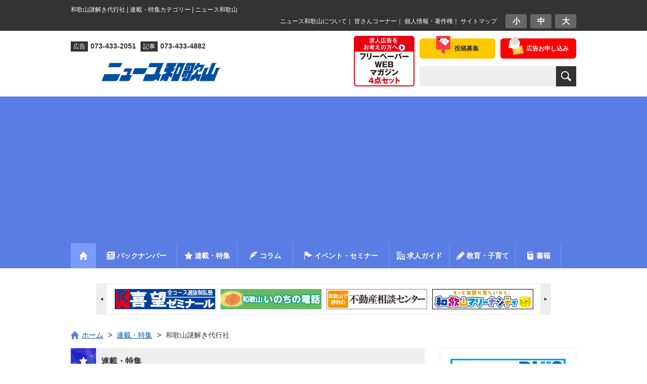

--- FILE ---
content_type: text/html; charset=UTF-8
request_url: https://www.nwn.jp/feature-category/nazotokidaiko/page/4/
body_size: 14438
content:
<!DOCTYPE html PUBLIC "-//W3C//DTD XHTML 1.0 Transitional//EN" "https://www.w3.org/TR/xhtml1/DTD/xhtml1-transitional.dtd">
<html xmlns="https://www.w3.org/1999/xhtml" lang="ja" xml:lang="ja" dir="ltr" xmlns:fb="https://ogp.me/ns/fb#">
<head>
<!-- Google Tag Manager -->
<script>(function(w,d,s,l,i){w[l]=w[l]||[];w[l].push({'gtm.start':
new Date().getTime(),event:'gtm.js'});var f=d.getElementsByTagName(s)[0],
j=d.createElement(s),dl=l!='dataLayer'?'&l='+l:'';j.async=true;j.src=
'https://www.googletagmanager.com/gtm.js?id='+i+dl;f.parentNode.insertBefore(j,f);
})(window,document,'script','dataLayer','GTM-MJ8SPCH');</script>
<!-- End Google Tag Manager -->

<!-- Global site tag (gtag.js) - Google Analytics -->
<!--
<script async src="https://www.googletagmanager.com/gtag/js?id=UA-57983272-1"></script>
<script>
  window.dataLayer = window.dataLayer || [];
  function gtag(){dataLayer.push(arguments);}
  gtag('js', new Date());

  gtag('config', 'UA-57983272-1');
</script>
-->

<meta http-equiv="content-type" content="text/html; charset=UTF-8" />

<title>和歌山謎解き代行社 | 連載・特集カテゴリー | ニュース和歌山</title>

<meta name="viewport" content="width=device-width, initial-scale=1, minimum-scale=1, maximum-scale=1, user-scalable=no" />
<meta http-equiv="content-style-type" content="text/css" />
<meta http-equiv="content-script-type" content="text/javascript" />

<meta name="description" content="和歌山市と周辺市町の情報を提供する「ニュース和歌山」公式サイト。ニュースやイベント、求人、医療、介護、教育等暮らしに役立つ情報が満載です。" />
<meta name="keywords" content="ニュース和歌山,暮らしに役立つ情報満載" />
<meta property="og:site_name" content="ニュース和歌山" />
<meta property="og:title" content="和歌山謎解き代行社  :  連載・特集カテゴリー  :  ニュース和歌山" />
<meta property="og:type" content="blog" />
<meta property="og:url" content="https://www.nwn.jp/feature-category/nazotokidaiko/page/4/" >
<meta property="og:description" content="和歌山市と周辺市町の情報を提供する「ニュース和歌山」公式サイト。ニュースやイベント、求人、医療、介護、教育等暮らしに役立つ情報が満載です。" />
<link rel='dns-prefetch' href='//s.w.org' />
<link rel="alternate" type="application/rss+xml" title="ニュース和歌山 &raquo; 和歌山謎解き代行社 連載・特集カテゴリー のフィード" href="https://www.nwn.jp/feature-category/nazotokidaiko/feed/" />
		<script type="text/javascript">
			window._wpemojiSettings = {"baseUrl":"https:\/\/s.w.org\/images\/core\/emoji\/2.3\/72x72\/","ext":".png","svgUrl":"https:\/\/s.w.org\/images\/core\/emoji\/2.3\/svg\/","svgExt":".svg","source":{"concatemoji":"https:\/\/www.nwn.jp\/cms\/nwn_wdp\/wp-includes\/js\/wp-emoji-release.min.js?ver=4.8.3"}};
			!function(a,b,c){function d(a){var b,c,d,e,f=String.fromCharCode;if(!k||!k.fillText)return!1;switch(k.clearRect(0,0,j.width,j.height),k.textBaseline="top",k.font="600 32px Arial",a){case"flag":return k.fillText(f(55356,56826,55356,56819),0,0),b=j.toDataURL(),k.clearRect(0,0,j.width,j.height),k.fillText(f(55356,56826,8203,55356,56819),0,0),c=j.toDataURL(),b!==c&&(k.clearRect(0,0,j.width,j.height),k.fillText(f(55356,57332,56128,56423,56128,56418,56128,56421,56128,56430,56128,56423,56128,56447),0,0),b=j.toDataURL(),k.clearRect(0,0,j.width,j.height),k.fillText(f(55356,57332,8203,56128,56423,8203,56128,56418,8203,56128,56421,8203,56128,56430,8203,56128,56423,8203,56128,56447),0,0),c=j.toDataURL(),b!==c);case"emoji4":return k.fillText(f(55358,56794,8205,9794,65039),0,0),d=j.toDataURL(),k.clearRect(0,0,j.width,j.height),k.fillText(f(55358,56794,8203,9794,65039),0,0),e=j.toDataURL(),d!==e}return!1}function e(a){var c=b.createElement("script");c.src=a,c.defer=c.type="text/javascript",b.getElementsByTagName("head")[0].appendChild(c)}var f,g,h,i,j=b.createElement("canvas"),k=j.getContext&&j.getContext("2d");for(i=Array("flag","emoji4"),c.supports={everything:!0,everythingExceptFlag:!0},h=0;h<i.length;h++)c.supports[i[h]]=d(i[h]),c.supports.everything=c.supports.everything&&c.supports[i[h]],"flag"!==i[h]&&(c.supports.everythingExceptFlag=c.supports.everythingExceptFlag&&c.supports[i[h]]);c.supports.everythingExceptFlag=c.supports.everythingExceptFlag&&!c.supports.flag,c.DOMReady=!1,c.readyCallback=function(){c.DOMReady=!0},c.supports.everything||(g=function(){c.readyCallback()},b.addEventListener?(b.addEventListener("DOMContentLoaded",g,!1),a.addEventListener("load",g,!1)):(a.attachEvent("onload",g),b.attachEvent("onreadystatechange",function(){"complete"===b.readyState&&c.readyCallback()})),f=c.source||{},f.concatemoji?e(f.concatemoji):f.wpemoji&&f.twemoji&&(e(f.twemoji),e(f.wpemoji)))}(window,document,window._wpemojiSettings);
		</script>
		<style type="text/css">
img.wp-smiley,
img.emoji {
	display: inline !important;
	border: none !important;
	box-shadow: none !important;
	height: 1em !important;
	width: 1em !important;
	margin: 0 .07em !important;
	vertical-align: -0.1em !important;
	background: none !important;
	padding: 0 !important;
}
</style>
<link rel='stylesheet' id='contact-form-7-css'  href='https://www.nwn.jp/cms/nwn_wdp/wp-content/plugins/contact-form-7/includes/css/styles.css?ver=4.9' type='text/css' media='all' />
<script type='text/javascript' src='https://www.nwn.jp/cms/nwn_wdp/wp-includes/js/jquery/jquery.js?ver=1.12.4'></script>
<script type='text/javascript' src='https://www.nwn.jp/cms/nwn_wdp/wp-includes/js/jquery/jquery-migrate.min.js?ver=1.4.1'></script>
<link rel='https://api.w.org/' href='https://www.nwn.jp/wp-json/' />
<link rel="EditURI" type="application/rsd+xml" title="RSD" href="https://www.nwn.jp/cms/nwn_wdp/xmlrpc.php?rsd" />
<link rel="wlwmanifest" type="application/wlwmanifest+xml" href="https://www.nwn.jp/cms/nwn_wdp/wp-includes/wlwmanifest.xml" /> 

<meta name="keywords" content="" />
<meta name="description" content="" />

<link rel="alternate" type="application/rss+xml" title="RSS" href="https://www.nwn.jp/feed" />
<link rel="stylesheet" type="text/css" media="all" href="https://www.nwn.jp/cms/nwn_wdp/wp-content/themes/nwn/style.css" />
<link href="https://www.nwn.jp/cms/nwn_wdp/wp-content/themes/nwn/css/base.css?date=20190613" rel="stylesheet" type="text/css" media="all" />
<link href="https://www.nwn.jp/cms/nwn_wdp/wp-content/themes/nwn/css/page.css?date=20210107" rel="stylesheet" type="text/css" media="all" />

<!-- Owl Carousel用スタイルシート -->
<link href="https://www.nwn.jp/cms/nwn_wdp/wp-content/themes/nwn/owl-carousel2/owl.carousel.min.css" rel="stylesheet" type="text/css" media="all" />
<link href="https://www.nwn.jp/cms/nwn_wdp/wp-content/themes/nwn/owl-carousel2/owl.theme.default.min.css" rel="stylesheet" type="text/css" media="all" />

<!-- favicon/Web clip icon -->
 <link rel="shortcut icon" href="https://www.nwn.jp/cms/nwn_wdp/wp-content/themes/nwn/tmpl-img/favicon.ico" />
<link rel="apple-touch-icon" href="https://www.nwn.jp/cms/nwn_wdp/wp-content/themes/nwn/tmpl-img/webclip.png" />

<!--[if lt IE 9]>
<script type="text/javascript" src="https://www.nwn.jp/cms/nwn_wdp/wp-content/themes/nwn/js/respond.min.js"></script>
<![endif]-->

<!--
<script>
  (function(i,s,o,g,r,a,m){i['GoogleAnalyticsObject']=r;i[r]=i[r]||function(){
  (i[r].q=i[r].q||[]).push(arguments)},i[r].l=1*new Date();a=s.createElement(o),
  m=s.getElementsByTagName(o)[0];a.async=1;a.src=g;m.parentNode.insertBefore(a,m)
  })(window,document,'script','//www.google-analytics.com/analytics.js','ga');

  ga('create', 'UA-57983272-1', 'auto');
  ga('send', 'pageview');

</script>
-->

<script>
document.addEventListener( 'wpcf7mailsent', function( event ) {
	var inputs = event.detail.inputs;
	var	label = "";

    for ( var i = 0; i < inputs.length; i++ ) {
        if ( 'wpcf7conversion' == inputs[i].name ) {
			label = inputs[i].value;
            break;
        }
    }
	
	gtag('event', 'send', {
	  'event_category': 'Contact Form',
	  'event_action': 'submit',
	  'event_label': label
	});
}, false );
</script>
</head>
<!-- bodyにslug名のclassを付加、トップページは.indexBodyを付加 -->
<body class="indexBody">
	
<!-- Google Tag Manager (noscript) -->
<noscript><iframe src="https://www.googletagmanager.com/ns.html?id=GTM-MJ8SPCH"
height="0" width="0" style="display:none;visibility:hidden"></iframe></noscript>
<!-- End Google Tag Manager (noscript) -->


<div id="fb-root"></div>
<script async defer crossorigin="anonymous" src="https://connect.facebook.net/ja_JP/sdk.js#xfbml=1&version=v9.0" nonce="EpdilMJV"></script>
	
		
	<div id="smpNavi">
		<h3>MENU</h3>
		<ul>
			<li><a href="https://www.nwn.jp">ホーム</a></li>
			<li><a href="https://www.nwn.jp/?page=backnumber">バックナンバー</a></li>
			<li><a href="https://www.nwn.jp/feature">連載・特集</a></li>
			<li><a href="https://www.nwn.jp/column">コラム</a></li>
			<li><a href="https://www.nwn.jp/event">イベント・セミナー</a></li>
			<li><a href="https://www.nwn.jp/job_guide">わかやま求人ガイド</a></li>
			<li><a href="https://www.nwn.jp/education">教育・子育て</a></li>
			<li><a href="https://www.nwn.jp/book">書籍</a></li>
			<li><a href="https://www.nwn.jp/about">ニュース和歌山について</a></li>
			<li><a href="https://www.nwn.jp/reader">皆さんコーナー</a></li>	
		</ul>
		<p class="bnrSmpNavi"><a href="https://www.nwn.jp/job_ads"><img src="https://www.nwn.jp/cms/nwn_wdp/wp-content/themes/nwn/tmpl-img/bnr_header_set03.jpg" alt="求人広告4点セット フリーペーパー・WEB・マガジン" /></a></p>
		<p class="twitter"><a href="https://twitter.com/newswakayama" target="_blank"><img src="https://www.nwn.jp/cms/nwn_wdp/wp-content/themes/nwn/tmpl-img/btn_side_twitter01.png" alt="twitter" /></a></p>
		<p class="facebook"><a href="https://www.facebook.com/pages/%E3%83%8B%E3%83%A5%E3%83%BC%E3%82%B9%E5%92%8C%E6%AD%8C%E5%B1%B1/322077681297692?fref=ts" target="_blank"><img src="https://www.nwn.jp/cms/nwn_wdp/wp-content/themes/nwn/tmpl-img/btn_side_facebook01.png" alt="Facebook" /></a></p>
	</div><!-- / smpNavi -->

	<div id="page" class="smpNaviPush">
		
				
		<div id="top">	
			<div class="inner">
				<h1 id="tagline">和歌山謎解き代行社 | 連載・特集カテゴリー | ニュース和歌山</h1>
		
				<div id="utilityBlock" class="cf">
					<div id="fontNavi">
						<ul>
							<li><a href="javascript:void(0);">小</a></li><li><a href="javascript:void(0);">中</a></li><li><a href="javascript:void(0);">大</a></li>
						</ul>
					</div><!-- / fontNavi -->
					<p id="topNavi"><a href="https://www.nwn.jp/about">ニュース和歌山について</a>｜
					<a href="https://www.nwn.jp/reader">皆さんコーナー</a>｜
					<a href="https://www.nwn.jp/privacypolicy">個人情報・著作権</a>｜
					<a href="https://www.nwn.jp/sitemap">サイトマップ</a></p>
				</div><!-- / utilityBlock -->
			
			</div><!-- / inner -->
		</div><!-- / top -->
		
				
		<div id="header">
			<div class="inner">
			
				<div id="headerBlock">	
					<ul id="headerNavi">
						<li class="contact"><a href="https://www.nwn.jp/about/contact"><span>広告お申し込み</span></a></li>
						<li class="post"><a href="https://www.nwn.jp/posts-recruitment-application"><span>投稿募集</span></a></li>
					</ul><!-- / headerNavi -->
					
					<form role="search" method="get" id="searchForm" name="search_form" class="searchForm" action="https://www.nwn.jp/">
						<p><input type="text" name="s" class="searchTextForm" value="" /><!--
						--><input type="submit" class="btnSubmit" value="検索" /></p>
					</form>
				</div><!-- / headerBlock -->
				
				<div id="headerBanner">
					<p><a href="https://www.nwn.jp/job_ads"><img src="https://www.nwn.jp/cms/nwn_wdp/wp-content/themes/nwn/tmpl-img/4set.jpg" alt="求人広告をお考えの方へ フリーペーパー・WEB・マガジン4点セット" /></a></p>
				</div><!-- / headerBanner -->
			
				<div id="siteID">	
					<ul class="description">
						<li><span>広告</span>073-433-2051</li>
						<li><span>記事</span>073-433-4882</li>
					</ul>
					
										<div id="logo" class="special">
						<p><a href="https://www.nwn.jp/"><img class="wp-image-64870 size-full alignright" src="https://www.nwn.jp/cms/nwn_wdp/wp-content/uploads/2019/12/logo_news.jpg" alt="和歌山　ニュース" width="622" height="68" /></a></p>
					</div><!-- / logo -->
										
					<div class="btnSmpNavi">
						<a href="#">
							<span class="first"></span>
							<span class="second"></span>
							<span class="third"></span>
						</a>
					</div><!-- / btnSmpNavi -->
					
				</div><!-- / siteID -->
	
			</div><!-- / inner -->
		</div><!-- / header -->
		
				
		<div id="gNavi">
			<div class="inner">
				<ul class="cf">
					<li class="home"><a href="https://www.nwn.jp/"><img src="https://www.nwn.jp/cms/nwn_wdp/wp-content/themes/nwn/tmpl-img/ico_gnavi01.png" alt="ホームへ" /></a></li><!--
					--><li class="backnumber"><a href="https://www.nwn.jp/?page=backnumber"><span>バックナンバー</span></a></li><!--
					--><li class="feature"><a href="https://www.nwn.jp/feature"><span>連載・特集</span></a><ul class="featureSubCategory">
						<li class="cat-item cat-item-1067">					<a href="https://www.nwn.jp/feature-category/gaosanpo/"><span>がお散歩</span></a>
				</li>		<li class="cat-item cat-item-930">					<a href="https://www.nwn.jp/feature-category/wakayama-ajimonogatari/"><span>和歌山味物語</span></a>
				</li>		<li class="cat-item cat-item-902">					<a href="https://www.nwn.jp/feature-category/kumano/"><span>熊野古道の風景〜カラーでよむ『紀伊国名所図会』</span></a>
				</li>		<li class="cat-item cat-item-599">					<a href="https://www.nwn.jp/feature-category/nazotokidaiko/"><span>和歌山謎解き代行社</span></a>
				</li>		<li class="cat-item cat-item-870">					<a href="https://www.nwn.jp/feature-category/wakayamamichinoeki/"><span>わかやま道の駅めぐり</span></a>
				</li>		<li class="cat-item cat-item-787">					<a href="https://www.nwn.jp/feature-category/machikado_news/"><span>街角情報</span></a>
				</li>		<li class="cat-item cat-item-267">					<a href="https://www.nwn.jp/feature-category/yokai/"><span>妖怪大図鑑</span></a>
				</li>		<li class="cat-item cat-item-814">					<a href="https://www.nwn.jp/feature-category/yomoyamareturns/"><span>和歌山よもやまリサーチ リターンズ</span></a>
				</li>		<li class="cat-item cat-item-15">					<a href="https://www.nwn.jp/feature-category/my-doctor/"><span>おしえて！マイドクターQ＆A</span></a>
				</li>		<li class="cat-item cat-item-283">					<a href="https://www.nwn.jp/feature-category/kaigo/"><span>介護施設情報</span></a>
				</li>		<li class="cat-item cat-item-4">					<a href="https://www.nwn.jp/feature-category/miryoku/"><span>味力（みりょく）びと</span></a>
				</li>		<li class="cat-item cat-item-486">					<a href="https://www.nwn.jp/feature-category/imawakatalk/"><span>＃イマワカ ｔａｌｋ（とーく）</span></a>
				</li>		<li class="cat-item cat-item-747">					<a href="https://www.nwn.jp/feature-category/oshirono_dobutsuen/"><span>お城の動物園だより</span></a>
				</li>		<li class="cat-item cat-item-499">					<a href="https://www.nwn.jp/feature-category/bosaikawaraban/"><span>防災瓦版</span></a>
				</li>		<li class="cat-item cat-item-13">					<a href="https://www.nwn.jp/feature-category/arte/"><span>月刊アルテリーヴォＪリーグへの挑戦</span></a>
				</li>																																																							<li><a href="https://www.nwn.jp/feature#feature-past"><span>過去の連載特集</span></a></li>
											</ul></li><!--
					--><li class="column"><a href="https://www.nwn.jp/column"><span>コラム</span></a><ul class="columnSubCategory">
						<li class="cat-item cat-item-18">			<a href="https://www.nwn.jp/column-category/wamail/"><span>わメール</span></a>
		</li>	<li class="cat-item cat-item-296">			<a href="https://www.nwn.jp/column-category/finished/"><span>コラム：終了</span></a>
		</li>	<li class="cat-item cat-item-621">			<a href="https://www.nwn.jp/column-category/myangle/"><span style="background:none !important;">&nbsp;Ｍｙ アングル</span></a>
		</li>	<li class="cat-item cat-item-748">			<a href="https://www.nwn.jp/column-category/kiryu/"><span style="background:none !important;">&nbsp;紀流</span></a>
		</li>	<li class="cat-item cat-item-436">			<a href="https://www.nwn.jp/column-category/shoron/"><span style="background:none !important;">&nbsp;掌論</span></a>
		</li>	<li class="cat-item cat-item-17">			<a href="https://www.nwn.jp/column-category/enkin/"><span style="background:none !important;">&nbsp;遠景近景</span></a>
		</li>	<li class="cat-item cat-item-600">			<a href="https://www.nwn.jp/column-category/reiwa_teigen/"><span style="background:none !important;">&nbsp;令和〜和歌山への提言</span></a>
		</li>	<li class="cat-item cat-item-19">			<a href="https://www.nwn.jp/column-category/doyokoza/"><span style="background:none !important;">&nbsp;和歌山大学土曜講座</span></a>
		</li>	<li class="cat-item cat-item-20">			<a href="https://www.nwn.jp/column-category/houan/"><span style="background:none !important;">&nbsp;和歌山 よくする法案</span></a>
		</li>						</ul></li><!--
					--><li class="event"><a href="https://www.nwn.jp/event"><span>イベント・セミナー</span></a></li><!--
					--><li class="job"><a href="https://www.nwn.jp/job_guide"><span>求人ガイド</span></a></li><!--
					--><li class="education"><a href="https://www.nwn.jp/education"><span>教育・子育て</span></a><ul class="columnSubCategory">
						<li class="cat-item cat-item-189">			<a href="https://www.nwn.jp/education_category/children/"><span>ニュース和歌山　子ども版</span></a>
		</li>	<li class="cat-item cat-item-990">			<a href="https://www.nwn.jp/education_category/%e3%82%ad%e3%83%a9%e6%98%9f%ef%bd%8b%ef%bd%89%ef%bd%84%ef%bd%93/"><span>キラ星ＫＩＤＳ</span></a>
		</li>	<li class="cat-item cat-item-197">			<a href="https://www.nwn.jp/education_category/nani/"><span>あの記事　なーに？</span></a>
		</li>	<li class="cat-item cat-item-192">			<a href="https://www.nwn.jp/education_category/drill/"><span>わかやまドリル</span></a>
		</li>	<li class="cat-item cat-item-686">			<a href="https://www.nwn.jp/education_category/oshigoto/"><span>お仕事図鑑</span></a>
		</li>	<li class="cat-item cat-item-740">			<a href="https://www.nwn.jp/education_category/school_information/"><span>学校情報</span></a>
		</li>	<li class="cat-item cat-item-741">			<a href="https://www.nwn.jp/education_category/parenting/"><span>子育て</span></a>
		</li>	<li class="cat-item cat-item-786">			<a href="https://www.nwn.jp/education_category/smile/"><span>スマイルニュース</span></a>
		</li>	<li class="cat-item cat-item-270">			<a href="https://www.nwn.jp/education_category/fairytales/"><span>創作童話コンクール（干支童話）</span></a>
		</li>	<li class="cat-item cat-item-556">			<a href="https://www.nwn.jp/education_category/ikimonono_hatena_sirabetai/"><span>生き物の「？」調べ隊</span></a>
		</li>						</ul></li><!--
					--><li class="book"><a href="https://www.nwn.jp/book"><span>書籍</span></a></li>
				</ul>
			</div><!-- / inner -->
		</div><!-- / gNavi -->
		
				
		<div class="inner">
			<div id="topBannerArea">
				<ul class="wrapper cf owl-carousel">
					
	<li><a href="http://svision.jp/" target="_blank" rel="noopener"><img class="alignnone size-full wp-image-33" src="https://www.nwn.jp/cms/nwn_wdp/wp-content/uploads/2014/11/bnr_index_main03.gif" alt="bnr_index_main03" width="200" height="40" /></a></li>
	<li><a href="http://www.kibouz.co.jp/" target="_blank" rel="noopener"><img class="alignnone size-full wp-image-31" src="https://www.nwn.jp/cms/nwn_wdp/wp-content/uploads/2014/11/bnr_index_main01.gif" alt="bnr_index_main01" width="200" height="40" /></a></li>
	<li><a href="http://wakayama-hudousan.com/" target="_blank" rel="noopener"><img class="alignnone size-full wp-image-30" src="https://www.nwn.jp/cms/nwn_wdp/wp-content/uploads/2014/11/bnr_index_main04.gif" alt="bnr_index_main04" width="200" height="40" /></a></li>
	<li><a href="http://www.marinacity.com" target="_blank" rel="noopener"><img class="alignnone wp-image-1189 size-full" src="https://www.nwn.jp/cms/nwn_wdp/wp-content/uploads/2015/01/marinacity.jpg" alt="marinacity" width="200" height="40" /></a></li>
	<li><a href="http://www.arterivo.com/" target="_blank" rel="noopener"><img class="alignnone wp-image-1189 size-full" src="https://www.nwn.jp/cms/nwn_wdp/wp-content/uploads/2015/10/20151019banner_arterivo.jpg" alt="arterivo" width="200" height="40" /></a></li>
	<li><a href="https://www.w-inochi.com/" target="_blank" rel="noopener"><img class="alignnone size-full wp-image-100673" src="https://www.nwn.jp/cms/nwn_wdp/wp-content/uploads/2023/06/winoch.gif" alt="bnr_index_winoch" width="200" height="40" /></a></li>
				</ul>
			</div><!-- / topBannerArea -->
		</div><!-- / inner -->
		
				
		<div id="contents">
			
			<div class="inner">
				
								<div id="topicPath01">
					<div class="inner">
						<ol><li class="home"><a href="https://www.nwn.jp"><span class="home">ホーム</span></a></li><li><a href="https://www.nwn.jp/feature"><span>連載・特集</span></a></li><li><span>和歌山謎解き代行社</span></li></ol>					</div><!-- / inner -->
				</div><!-- / topicPath -->
									
	<div id="main">
		<div class="section">
			
						<div id="feature" class="headingBlock01">
				<h2 class="heading">連載・特集</h2>
			</div><!-- / headingBlock01 -->
			
						
						<div class="titleBlock01 cf">
								<div class="thumb">
					<img src="https://www.nwn.jp/cms/nwn_wdp/wp-content/uploads/2019/04/nazotokidaiko.jpg" alt="和歌山謎解き代行社" />
				</div><!-- / thumb -->
								<div class="block">
					<h3 class="title">和歌山謎解き代行社</h3>
					<p>読者の皆さんから寄せられた地元・和歌山に関する疑問・質問を、ニュース和歌山編集部が調査し、お答えいたします！（2019.4.6〜）</p>
				</div><!-- / block -->
			</div><!-- / titleBlock01 -->
						
						<ul class="articleList">
							<li>
										<div class="thumb">
						<a href="https://www.nwn.jp/feature/221015nazo_jizou/"><img src="https://www.nwn.jp/cms/nwn_wdp/wp-content/uploads/2022/10/221015nazo_jizoutn-150x150.jpg" alt="空き地に並ぶ不思議な地蔵" width="80" style="" /></a>
					</div><!-- / thumb -->
										<div class="block">
						<h4 class="articleTitle"><a href="https://www.nwn.jp/feature/221015nazo_jizou/">空き地に並ぶ不思議な地蔵</a></h4>
						<div class="articleExerpt">　道端にあるお地蔵様。手を合わせると穏やかな気持ちになります…</div>
												
					</div><!-- / block -->
				</li>
							<li>
										<div class="thumb">
						<a href="https://www.nwn.jp/feature/221001nazo_kaseki/"><img src="https://www.nwn.jp/cms/nwn_wdp/wp-content/uploads/2022/09/221001nazo_kasekitn-150x150.jpg" alt="有田川町でなぜ化石が見つかる？" width="80" style="" /></a>
					</div><!-- / thumb -->
										<div class="block">
						<h4 class="articleTitle"><a href="https://www.nwn.jp/feature/221001nazo_kaseki/">有田川町でなぜ化石が見つかる？</a></h4>
						<div class="articleExerpt">　絶滅した恐竜やナウマンゾウなど、地面の下に眠る太古のロマン…</div>
												
					</div><!-- / block -->
				</li>
							<li>
										<div class="thumb">
						<a href="https://www.nwn.jp/feature/220917nazo_jinjya/"><img src="https://www.nwn.jp/cms/nwn_wdp/wp-content/uploads/2022/09/220917nazo_jinjyatn-150x150.jpg" alt="布引にあった神社はどこへ？" width="80" style="" /></a>
					</div><!-- / thumb -->
										<div class="block">
						<h4 class="articleTitle"><a href="https://www.nwn.jp/feature/220917nazo_jinjya/">布引にあった神社はどこへ？</a></h4>
						<div class="articleExerpt">　各地域の神様をまつっている神社。今回の疑問は和歌山市、Ｍ・…</div>
												
					</div><!-- / block -->
				</li>
							<li>
										<div class="thumb">
						<a href="https://www.nwn.jp/feature/220903nazo_cityjogakko/"><img src="https://www.nwn.jp/cms/nwn_wdp/wp-content/uploads/2022/09/220903nazo_cityjogakkotn-150x150.jpg" alt="昔、和歌山市立の女学校があった？" width="80" style="" /></a>
					</div><!-- / thumb -->
										<div class="block">
						<h4 class="articleTitle"><a href="https://www.nwn.jp/feature/220903nazo_cityjogakko/">昔、和歌山市立の女学校があった？</a></h4>
						<div class="articleExerpt">
　小中高校は２学期が始まりました。今回はかつてあった、和…</div>
												
					</div><!-- / block -->
				</li>
							<li>
										<div class="thumb">
						<a href="https://www.nwn.jp/feature/220820nazo_sekihi/"><img src="https://www.nwn.jp/cms/nwn_wdp/wp-content/uploads/2022/08/220820nazo_sekihitn-150x150.jpg" alt="楠見小近くの石碑 「藤田藤市」って？" width="80" style="" /></a>
					</div><!-- / thumb -->
										<div class="block">
						<h4 class="articleTitle"><a href="https://www.nwn.jp/feature/220820nazo_sekihi/">楠見小近くの石碑 「藤田藤市」って？</a></h4>
						<div class="articleExerpt">　偉人の生誕地や、何かが行われた場所に建てられる碑。今回はそ…</div>
												
					</div><!-- / block -->
				</li>
							<li>
										<div class="thumb">
						<a href="https://www.nwn.jp/feature/220806zazo_tokugawagosanke/"><img src="https://www.nwn.jp/cms/nwn_wdp/wp-content/uploads/2022/08/220806zazo_tokugawagosanketn-150x150.jpg" alt="徳川御三家、なぜ和歌山？" width="80" style="" /></a>
					</div><!-- / thumb -->
										<div class="block">
						<h4 class="articleTitle"><a href="https://www.nwn.jp/feature/220806zazo_tokugawagosanke/">徳川御三家、なぜ和歌山？</a></h4>
						<div class="articleExerpt">　江戸幕府８代将軍、吉宗らを輩出した御三家の一つ、紀州徳川家…</div>
												
					</div><!-- / block -->
				</li>
							<li>
										<div class="thumb">
						<a href="https://www.nwn.jp/feature/220730nazo_wadai_heart/"><img src="https://www.nwn.jp/cms/nwn_wdp/wp-content/uploads/2022/07/220730nazo_wadai_hearttn-150x150.jpg" alt="和大キャンパスにハートのブロック？" width="80" style="" /></a>
					</div><!-- / thumb -->
										<div class="block">
						<h4 class="articleTitle"><a href="https://www.nwn.jp/feature/220730nazo_wadai_heart/">和大キャンパスにハートのブロック？</a></h4>
						<div class="articleExerpt">　以前、紀州東照宮の石畳にある足型、リンゴ、渦巻きなどの絵に…</div>
												
					</div><!-- / block -->
				</li>
							<li>
										<div class="thumb">
						<a href="https://www.nwn.jp/feature/220716nazo_iwade/"><img src="https://www.nwn.jp/cms/nwn_wdp/wp-content/uploads/2022/07/220716nazo_iwadetn-150x150.jpg" alt="和歌山謎解き代行社 ～ 和歌山県道岩出停車場線の「停車場」って？" width="80" style="" /></a>
					</div><!-- / thumb -->
										<div class="block">
						<h4 class="articleTitle"><a href="https://www.nwn.jp/feature/220716nazo_iwade/">和歌山謎解き代行社 ～ 和歌山県道岩出停車場線の「停車場」って？</a></h4>
						<div class="articleExerpt">　地名はじめ、駅や川などの名前について多くの疑問が寄せられる…</div>
												
					</div><!-- / block -->
				</li>
							<li>
										<div class="thumb">
						<a href="https://www.nwn.jp/feature/220702nazo_hagurumagata/"><img src="https://www.nwn.jp/cms/nwn_wdp/wp-content/uploads/2022/06/220702nazo_hagurumagatatn-150x150.jpg" alt="和歌山謎解き代行社 ～ お城の動物園に歯車型の石？" width="80" style="" /></a>
					</div><!-- / thumb -->
										<div class="block">
						<h4 class="articleTitle"><a href="https://www.nwn.jp/feature/220702nazo_hagurumagata/">和歌山謎解き代行社 ～ お城の動物園に歯車型の石？</a></h4>
						<div class="articleExerpt">　街の中心にそびえるシンボル、和歌山城。今回は、和歌山市のペ…</div>
												
					</div><!-- / block -->
				</li>
							<li>
										<div class="thumb">
						<a href="https://www.nwn.jp/feature/220618nazo_onsui/"><img src="https://www.nwn.jp/cms/nwn_wdp/wp-content/uploads/2022/06/220618nazo_onsuitn-150x150.jpg" alt="ゴミ焼いた熱で温水プール？" width="80" style="" /></a>
					</div><!-- / thumb -->
										<div class="block">
						<h4 class="articleTitle"><a href="https://www.nwn.jp/feature/220618nazo_onsui/">ゴミ焼いた熱で温水プール？</a></h4>
						<div class="articleExerpt">　夏だけでなく、季節を問わず水泳を楽しめる温水プール。今回は…</div>
												
					</div><!-- / block -->
				</li>
						</ul>
			
			<div class="articleBody">
				<div id="pager"><p><a href="https://www.nwn.jp/feature-category/nazotokidaiko/page/3/">前へ</a><a href="https://www.nwn.jp/feature-category/nazotokidaiko/page/2/" class="inactive">2</a><a href="https://www.nwn.jp/feature-category/nazotokidaiko/page/3/" class="inactive">3</a><span class="current">4</span><a href="https://www.nwn.jp/feature-category/nazotokidaiko/page/5/" class="inactive">5</a><a href="https://www.nwn.jp/feature-category/nazotokidaiko/page/6/" class="inactive">6</a><a href="https://www.nwn.jp/feature-category/nazotokidaiko/page/5/">次へ</a></p></div>			</div><!-- / articleBody -->
			
						
		</div><!-- / section -->
		
		
<div id="mainBannerJob">
	<div class="wrapper">
		<p><a href="https://www.nwn.jp/job_guide"><span>最新の求人情報</span></a></p>
	</div><!-- / wrapper -->
</div><!-- / mainBannerJob -->
		<div class="mainAdsense" style="margin: 40px 0 20px;">
	<script async src="//pagead2.googlesyndication.com/pagead/js/adsbygoogle.js"></script>
	<!-- ニュース和歌山レスポンシブ広告1 -->
	<ins class="adsbygoogle"
		style="display:block"
		data-ad-client="ca-pub-5744182184449097"
		data-ad-slot="8602637169"
		data-ad-format="horizontal"></ins>
	<script>
	(adsbygoogle = window.adsbygoogle || []).push({});
	</script>
</div><!-- / mainAdsense -->

<div class="mainAdsense" style="margin-bottom: 30px;">
	<script async src="//pagead2.googlesyndication.com/pagead/js/adsbygoogle.js"></script>
	<!-- ニュース和歌山レスポンシブ広告2 -->
	<ins class="adsbygoogle"
		 style="display:block"
		 data-ad-client="ca-pub-5744182184449097"
		 data-ad-slot="1056653166"
		 data-ad-format="horizontal"></ins>
	<script>
	(adsbygoogle = window.adsbygoogle || []).push({});
	</script>
</div><!-- / mainAdsense -->
	</div><!-- / main -->
	

<div id="side">
	
		<div class="sideBannerArea">
		<ul>
			
	<li>
<a href="https://www.nwn.jp/cms/nwn_wdp/wp-content/uploads/2025/12/PLUS26_1.pdf"></a><a href="https://www.nwn.jp/cms/nwn_wdp/wp-content/uploads/2025/12/PLUS26_1s.pdf"><img class="alignnone wp-image-55739 size-full" src="https://www.nwn.jp/cms/nwn_wdp/wp-content/uploads/2019/03/PLUSbanblue.jpg" alt="" width="234" height="60" /></a>
</li>
	<li><a href="https://instagram.com/newswakayama?igshid=OGQ5ZDc2ODk2ZA=="><img class="alignnone wp-image-101683" src="https://www.nwn.jp/cms/nwn_wdp/wp-content/uploads/2023/07/insta6.jpg" alt="インスタ　ニュース和歌山" width="234" height="44" /></a></li>
	<li><a href="http://www.baitoru.com/kansai/"><img class="alignnone wp-image-62212" src="https://www.nwn.jp/cms/nwn_wdp/wp-content/uploads/2025/03/baitoru25.jpg" alt="" width="114" height="27" /></a><a href="https://www.baitoru.com/kansai/shain/"><img class="alignnone wp-image-62213" src="https://www.nwn.jp/cms/nwn_wdp/wp-content/uploads/2025/03/baitoru_next25.jpg" alt="" width="114" height="27" /></a></li>
	<li><a href="https://www.nwn.jp/education_guide/"><img class="alignnone wp-image-77405" src="https://www.nwn.jp/cms/nwn_wdp/wp-content/uploads/2014/11/education_guide_banner-2.jpg" alt="" width="234" height="82" /></a></li>
		</ul>
	</div><!-- / sideBannerArea -->
		
		<ul class="sideSNSNavi cf">
		<li class="twitter"><a href="https://twitter.com/newswakayama" target="_blank"><img src="https://www.nwn.jp/cms/nwn_wdp/wp-content/themes/nwn/tmpl-img/btn_side_twitter01.png" alt="twitter" /></a></li>
		<li class="facebook"><a href="https://www.facebook.com/pages/%E3%83%8B%E3%83%A5%E3%83%BC%E3%82%B9%E5%92%8C%E6%AD%8C%E5%B1%B1/322077681297692?fref=ts" target="_blank"><img src="https://www.nwn.jp/cms/nwn_wdp/wp-content/themes/nwn/tmpl-img/btn_side_facebook01.png" alt="Facebook" /></a></li>
	</ul><!-- / sideSNSNavi -->
	
		<!--<p class="sidePCBanner"><a href="https://www.nwn.jp/job"><img src="https://www.nwn.jp/cms/nwn_wdp/wp-content/themes/nwn/tmpl-img/bnr_side_job01.png" alt="最新の求人情報" /></a></p>-->
	<p class="sidePCBanner"><a href="https://www.nwn.jp/job_guide"><img src="https://www.nwn.jp/cms/nwn_wdp/wp-content/themes/nwn/tmpl-img/bnr_side_job_guide01.png" alt="わかやま求人ガイド" /></a></p>
	
		<div class="sideAdsense">
		<script async src="//pagead2.googlesyndication.com/pagead/js/adsbygoogle.js"></script>
		<!-- ニュース和歌山レスポンシブ広告3 -->
		<ins class="adsbygoogle"
			 style="display:block"
			 data-ad-client="ca-pub-5744182184449097"
			 data-ad-slot="6963585967"
			 data-ad-format="rectangle"></ins>
		<script>
		(adsbygoogle = window.adsbygoogle || []).push({});
		</script>
	</div><!-- / sideAdsense -->

		<ul class="sideContactNavi">
		<li class="first"><a href="https://www.nwn.jp/posts-recruitment-application"><span>投稿募集</span></a></li>
		<li class="second"><a href="https://www.nwn.jp/about/business-advertising-application"><span>営業広告 お申し込み</span></a></li>
		<li class="third"><a href="https://www.nwn.jp/about/job-advertisement-application"><span>求人広告 お申し込み</span></a></li>
	</ul><!-- / sideContactNavi -->
	
		
		<div class="sidePickup">
		<div class="sideHeadingBlock01">
			<div class="heading cf"><img src="https://www.nwn.jp/cms/nwn_wdp/wp-content/themes/nwn/tmpl-img/ico_side_pickup01.png" alt="がお散歩" class="eyeCatch" /><span>がお散歩</span></div>
			<p class="btnList"><a href="https://www.nwn.jp/feature-category/gaosanpo/">一覧</a></p>
		</div><!-- / sideHeadingBlock01 -->
				<ul>
						<li>
								<div class="thumb">
					<img src="https://www.nwn.jp/cms/nwn_wdp/wp-content/uploads/2025/12/251226gaosanpo_saikazakitn-150x150.jpg" alt="がお散歩⑤ 〜 隠れた名所、殿と一緒に再発見！" width="80" />
				</div><!-- / thumb -->
								<div class="block">
					<a href="https://www.nwn.jp/feature/251226gaosanpo_saikazaki/">がお散歩⑤ 〜 隠れた名所、殿と一緒に再発見！</a>
				</div><!-- / block -->
			</li>
						<li>
								<div class="thumb">
					<img src="https://www.nwn.jp/cms/nwn_wdp/wp-content/uploads/2025/11/251128gaosanpo_fujishiroojitn-150x150.jpg" alt="がお散歩④ 〜 まさに歴史のミルフィーユ!? 様々な時代の出来事がこの場所で!" width="80" />
				</div><!-- / thumb -->
								<div class="block">
					<a href="https://www.nwn.jp/feature/251128gaosanpo_fujishirooji/">がお散歩④ 〜 まさに歴史のミルフィーユ!? 様々な時代の出来事がこの場所で!</a>
				</div><!-- / block -->
			</li>
						<li>
								<div class="thumb">
					<img src="https://www.nwn.jp/cms/nwn_wdp/wp-content/uploads/2025/10/251024gaosanpo_takatushiyamatn-150x150.jpg" alt="がお散歩③ 〜 国の名勝　和歌の浦" width="80" />
				</div><!-- / thumb -->
								<div class="block">
					<a href="https://www.nwn.jp/feature/251024gaosanpo_wakanoura/">がお散歩③ 〜 国の名勝　和歌の浦</a>
				</div><!-- / block -->
			</li>
						<li>
								<div class="thumb">
					<img src="https://www.nwn.jp/cms/nwn_wdp/wp-content/uploads/2025/09/250926gaosanpo_sasutahikotn-150x150.jpg" alt="がお散歩② 〜 刺田比古神社" width="80" />
				</div><!-- / thumb -->
								<div class="block">
					<a href="https://www.nwn.jp/feature/250926gaosanpo_sasutahiko/">がお散歩② 〜 刺田比古神社</a>
				</div><!-- / block -->
			</li>
						<li>
								<div class="thumb">
					<img src="https://www.nwn.jp/cms/nwn_wdp/wp-content/uploads/2025/08/250822gaosanpo_wakayamajotn-150x150.jpg" alt="がお散歩① 〜 和歌山城の推しをがおりんが紹介" width="80" />
				</div><!-- / thumb -->
								<div class="block">
					<a href="https://www.nwn.jp/feature/250822gaosanpo_wakayamajo/">がお散歩① 〜 和歌山城の推しをがおりんが紹介</a>
				</div><!-- / block -->
			</li>
					</ul>
				
	</div><!-- / sidePickup -->
		<div class="sidePickup">
		<div class="sideHeadingBlock01">
			<div class="heading cf"><img src="https://www.nwn.jp/cms/nwn_wdp/wp-content/uploads/2023/05/味物語web.jpg" alt="和歌山味物語" class="eyeCatch" /><span>和歌山味物語</span></div>
			<p class="btnList"><a href="https://www.nwn.jp/feature-category/wakayama-ajimonogatari/">一覧</a></p>
		</div><!-- / sideHeadingBlock01 -->
				<ul>
						<li>
								<div class="thumb">
					<img src="https://www.nwn.jp/cms/nwn_wdp/wp-content/uploads/2025/12/PLUS128_251128_aji_taplors_curry_TN-150x150.jpg" alt="和歌山味物語 〜 タプロース　オムカレー" width="80" />
				</div><!-- / thumb -->
								<div class="block">
					<a href="https://www.nwn.jp/feature/251128_aji_taplors_omecurry/">和歌山味物語 〜 タプロース　オムカレー</a>
				</div><!-- / block -->
			</li>
						<li>
								<div class="thumb">
					<img src="https://www.nwn.jp/cms/nwn_wdp/wp-content/uploads/2025/10/PLUS127_251024_aji_abend_anpan_TN-150x150.jpg" alt="和歌山味物語 〜 ABEND（アーベン）　あんぱん" width="80" />
				</div><!-- / thumb -->
								<div class="block">
					<a href="https://www.nwn.jp/feature/251024_aji_abend_anpan/">和歌山味物語 〜 ABEND（アーベン）　あんぱん</a>
				</div><!-- / block -->
			</li>
						<li>
								<div class="thumb">
					<img src="https://www.nwn.jp/cms/nwn_wdp/wp-content/uploads/2025/10/PLUS126_250926_aji_kitabata_nori_TN-150x150.jpg" alt="和歌山味物語 〜 北畑海苔店　パリッ子" width="80" />
				</div><!-- / thumb -->
								<div class="block">
					<a href="https://www.nwn.jp/feature/250926_aji_kitabata_nori/">和歌山味物語 〜 北畑海苔店　パリッ子</a>
				</div><!-- / block -->
			</li>
					</ul>
				
	</div><!-- / sidePickup -->
		<div class="sidePickup">
		<div class="sideHeadingBlock01">
			<div class="heading cf"><img src="https://www.nwn.jp/cms/nwn_wdp/wp-content/uploads/2022/12/kumanokodotn.jpg" alt="熊野古道の風景〜カラーでよむ『紀伊国名所図会』" class="eyeCatch" /><span>熊野古道の風景〜カラーでよむ『紀伊国名所図会』</span></div>
			<p class="btnList"><a href="https://www.nwn.jp/feature-category/kumano/">一覧</a></p>
		</div><!-- / sideHeadingBlock01 -->
				<ul>
						<li>
								<div class="thumb">
					<img src="https://www.nwn.jp/cms/nwn_wdp/wp-content/uploads/2024/11/241109kumano_senrioji_minabeojitn-150x150.jpg" alt="南部宿の賑わい ㊵千里王子・三鍋王子" width="80" />
				</div><!-- / thumb -->
								<div class="block">
					<a href="https://www.nwn.jp/feature/241109kumano_senrioji_minabeoji/">南部宿の賑わい ㊵千里王子・三鍋王子</a>
				</div><!-- / block -->
			</li>
						<li>
								<div class="thumb">
					<img src="https://www.nwn.jp/cms/nwn_wdp/wp-content/uploads/2024/10/241012kumano_iwashiro_musubimatutn-150x150.jpg" alt="岩代の結び松 ㊴切目中山王子・岩代王子" width="80" />
				</div><!-- / thumb -->
								<div class="block">
					<a href="https://www.nwn.jp/feature/241012kumano_iwashiro_musubimatu/">岩代の結び松 ㊴切目中山王子・岩代王子</a>
				</div><!-- / block -->
			</li>
						<li>
								<div class="thumb">
					<img src="https://www.nwn.jp/cms/nwn_wdp/wp-content/uploads/2024/09/240914kumano_kirimeojitn-150x150.jpg" alt="格式の高い五体王子 ㊳切目王子" width="80" />
				</div><!-- / thumb -->
								<div class="block">
					<a href="https://www.nwn.jp/feature/240914kumano_kirimeoji/">格式の高い五体王子 ㊳切目王子</a>
				</div><!-- / block -->
			</li>
					</ul>
				
	</div><!-- / sidePickup -->
		<div class="sidePickup">
		<div class="sideHeadingBlock01">
			<div class="heading cf"><img src="https://www.nwn.jp/cms/nwn_wdp/wp-content/uploads/2019/04/nazotokidaikotn.jpg" alt="和歌山謎解き代行社" class="eyeCatch" /><span>和歌山謎解き代行社</span></div>
			<p class="btnList"><a href="https://www.nwn.jp/feature-category/nazotokidaiko/">一覧</a></p>
		</div><!-- / sideHeadingBlock01 -->
				<ul>
						<li>
								<div class="thumb">
					<img src="https://www.nwn.jp/cms/nwn_wdp/wp-content/uploads/2024/05/240511nazo_takozushiyamatn-150x150.jpg" alt="和歌浦の高津子山 名前の由来は？" width="80" />
				</div><!-- / thumb -->
								<div class="block">
					<a href="https://www.nwn.jp/feature/240511nazo_takozushiyama/">和歌浦の高津子山 名前の由来は？</a>
				</div><!-- / block -->
			</li>
						<li>
								<div class="thumb">
					<img src="https://www.nwn.jp/cms/nwn_wdp/wp-content/uploads/2024/04/240420nazo_chukasobatn-150x150.jpg" alt="和歌山ラーメン いつから有名？" width="80" />
				</div><!-- / thumb -->
								<div class="block">
					<a href="https://www.nwn.jp/feature/240420nazo_wakayama_ramen/">和歌山ラーメン いつから有名？</a>
				</div><!-- / block -->
			</li>
						<li>
								<div class="thumb">
					<img src="https://www.nwn.jp/cms/nwn_wdp/wp-content/uploads/2024/04/240406nazo_hekigatn-150x150.jpg" alt="工業団地の大きな絵 誰の作品？" width="80" />
				</div><!-- / thumb -->
								<div class="block">
					<a href="https://www.nwn.jp/feature/240406nazo_hekiga/">工業団地の大きな絵 誰の作品？</a>
				</div><!-- / block -->
			</li>
					</ul>
				
	</div><!-- / sidePickup -->
		<div class="sidePickup">
		<div class="sideHeadingBlock01">
			<div class="heading cf"><img src="https://www.nwn.jp/cms/nwn_wdp/wp-content/uploads/2022/01/yomoyama_returnstn.jpg" alt="和歌山よもやまリサーチ リターンズ" class="eyeCatch" /><span>和歌山よもやまリサーチ リターンズ</span></div>
			<p class="btnList"><a href="https://www.nwn.jp/feature-category/yomoyamareturns/">一覧</a></p>
		</div><!-- / sideHeadingBlock01 -->
				<ul>
						<li>
								<div class="thumb">
					<img src="https://www.nwn.jp/cms/nwn_wdp/wp-content/uploads/2024/04/240413yomoyama_tokeitn-150x150.jpg" alt="腕時計 つける派？ つけない派？" width="80" />
				</div><!-- / thumb -->
								<div class="block">
					<a href="https://www.nwn.jp/feature/240413yomoyama_tokei/">腕時計 つける派？ つけない派？</a>
				</div><!-- / block -->
			</li>
						<li>
								<div class="thumb">
					<img src="https://www.nwn.jp/cms/nwn_wdp/wp-content/uploads/2023/12/240101yomoyama_shiheitn-150x150.jpg" alt="紙幣になってほしい 和歌山の人物は？" width="80" />
				</div><!-- / thumb -->
								<div class="block">
					<a href="https://www.nwn.jp/feature/240101yomoyama_shihei/">紙幣になってほしい 和歌山の人物は？</a>
				</div><!-- / block -->
			</li>
						<li>
								<div class="thumb">
					<img src="https://www.nwn.jp/cms/nwn_wdp/wp-content/uploads/2023/08/230812yomo_zootn-150x150.jpg" alt="動物園で見たいのは？" width="80" />
				</div><!-- / thumb -->
								<div class="block">
					<a href="https://www.nwn.jp/feature/230812yomo_zoo/">動物園で見たいのは？</a>
				</div><!-- / block -->
			</li>
					</ul>
				
	</div><!-- / sidePickup -->
		<div class="sidePickup">
		<div class="sideHeadingBlock01">
			<div class="heading cf"><img src="https://www.nwn.jp/cms/nwn_wdp/wp-content/themes/nwn/tmpl-img/ico_side_pickup01.png" alt="味力（みりょく）びと" class="eyeCatch" /><span>味力（みりょく）びと</span></div>
			<p class="btnList"><a href="https://www.nwn.jp/feature-category/miryoku/">一覧</a></p>
		</div><!-- / sideHeadingBlock01 -->
				<ul>
						<li>
								<div class="thumb">
					<img src="https://www.nwn.jp/cms/nwn_wdp/wp-content/uploads/2025/12/251206miryoku_bears_locktn-150x150.jpg" alt="地元に気軽なパブ文化を 〜 BEARS’LOCK（ベアーズ ロック）山路 拓也さん" width="80" />
				</div><!-- / thumb -->
								<div class="block">
					<a href="https://www.nwn.jp/feature/251206miryoku_bears_lock/">地元に気軽なパブ文化を 〜 BEARS’LOCK（ベアーズ ロック）山路 拓也さん</a>
				</div><!-- / block -->
			</li>
						<li>
								<div class="thumb">
					<img src="https://www.nwn.jp/cms/nwn_wdp/wp-content/uploads/2025/11/251108miryoku_sakamototn-150x150.jpg" alt="ジビエの魅力 伝えたい 〜 お肉とソーセージつくる場所 METZGEREI SAKAMOTO（メツゲライ サカモト） 阪本 晃一さん" width="80" />
				</div><!-- / thumb -->
								<div class="block">
					<a href="https://www.nwn.jp/feature/251108miryoku_metzgerei_sakamoto/">ジビエの魅力 伝えたい 〜 お肉とソーセージつくる場所 METZGEREI SAKAMOTO（メツゲライ サカモト） 阪本 晃一さん</a>
				</div><!-- / block -->
			</li>
						<li>
								<div class="thumb">
					<img src="https://www.nwn.jp/cms/nwn_wdp/wp-content/uploads/2025/08/250823miryoku_ebisu1tn-150x150.jpg" alt="信念のだし 旬と味わう 〜 割烹 戎　西ヶ野 一郎さん" width="80" />
				</div><!-- / thumb -->
								<div class="block">
					<a href="https://www.nwn.jp/feature/250823miryoku_yebisu/">信念のだし 旬と味わう 〜 割烹 戎　西ヶ野 一郎さん</a>
				</div><!-- / block -->
			</li>
					</ul>
				
	</div><!-- / sidePickup -->
		<div class="sidePickup">
		<div class="sideHeadingBlock01">
			<div class="heading cf"><img src="https://www.nwn.jp/cms/nwn_wdp/wp-content/uploads/2018/05/imawakatalksmall.jpg" alt="＃イマワカ ｔａｌｋ（とーく）" class="eyeCatch" /><span>＃イマワカ ｔａｌｋ（とーく）</span></div>
			<p class="btnList"><a href="https://www.nwn.jp/feature-category/imawakatalk/">一覧</a></p>
		</div><!-- / sideHeadingBlock01 -->
				<ul>
						<li>
								<div class="thumb">
					<img src="https://www.nwn.jp/cms/nwn_wdp/wp-content/uploads/2026/01/260117ima_kishinotn-150x150.jpg" alt="柔道は世界との架け橋 〜　東京２０２５デフリンピック　柔道女子52kg級 銅メダリスト　岸野 文音さん" width="80" />
				</div><!-- / thumb -->
								<div class="block">
					<a href="https://www.nwn.jp/feature/260117ima_kishinoayane_tokyo_deaflympics2025/">柔道は世界との架け橋 〜　東京２０２５デフリンピック　柔道女子52kg級 銅メダリスト　岸野 文音さん</a>
				</div><!-- / block -->
			</li>
						<li>
								<div class="thumb">
					<img src="https://www.nwn.jp/cms/nwn_wdp/wp-content/uploads/2025/12/260103ima_kadohoritn-150x150.jpg" alt="めざすは新時代の世界王者 〜 パワーリフティングアジア王者　門堀 涼介さん" width="80" />
				</div><!-- / thumb -->
								<div class="block">
					<a href="https://www.nwn.jp/feature/260103ima_kadohori_powerlifting/">めざすは新時代の世界王者 〜 パワーリフティングアジア王者　門堀 涼介さん</a>
				</div><!-- / block -->
			</li>
						<li>
								<div class="thumb">
					<img src="https://www.nwn.jp/cms/nwn_wdp/wp-content/uploads/2025/11/251129ima_gorikitn-150x150.jpg" alt="「音楽」と「手話」で心をつなぐ 〜 サインシンガー　強力 翔さん" width="80" />
				</div><!-- / thumb -->
								<div class="block">
					<a href="https://www.nwn.jp/feature/251129ima_gorikikakeru/">「音楽」と「手話」で心をつなぐ 〜 サインシンガー　強力 翔さん</a>
				</div><!-- / block -->
			</li>
					</ul>
				
	</div><!-- / sidePickup -->
		<div class="sidePickup">
		<div class="sideHeadingBlock01">
			<div class="heading cf"><img src="https://www.nwn.jp/cms/nwn_wdp/wp-content/uploads/2021/04/dobutsuen_dayori2.jpg" alt="お城の動物園だより" class="eyeCatch" /><span>お城の動物園だより</span></div>
			<p class="btnList"><a href="https://www.nwn.jp/feature-category/oshirono_dobutsuen/">一覧</a></p>
		</div><!-- / sideHeadingBlock01 -->
				<ul>
						<li>
								<div class="thumb">
					<img src="https://www.nwn.jp/cms/nwn_wdp/wp-content/uploads/2025/12/251220zoo_umatn-150x150.jpg" alt="お城の動物園だより54　干支動物との記念撮影" width="80" />
				</div><!-- / thumb -->
								<div class="block">
					<a href="https://www.nwn.jp/feature/251220zoo_uma/">お城の動物園だより54　干支動物との記念撮影</a>
				</div><!-- / block -->
			</li>
						<li>
								<div class="thumb">
					<img src="https://www.nwn.jp/cms/nwn_wdp/wp-content/uploads/2025/11/251108zoo_sabotentn-150x150.jpg" alt="お城の動物園だより53 〜 トカゲが仲間入り" width="80" />
				</div><!-- / thumb -->
								<div class="block">
					<a href="https://www.nwn.jp/feature/251108zoo_tokage/">お城の動物園だより53 〜 トカゲが仲間入り</a>
				</div><!-- / block -->
			</li>
						<li>
								<div class="thumb">
					<img src="https://www.nwn.jp/cms/nwn_wdp/wp-content/uploads/2025/10/251011zoo_bennytn-150x150.jpg" alt="お城の動物園だより５２　思い出と再会" width="80" />
				</div><!-- / thumb -->
								<div class="block">
					<a href="https://www.nwn.jp/feature/251011zoo_benny/">お城の動物園だより５２　思い出と再会</a>
				</div><!-- / block -->
			</li>
					</ul>
				
	</div><!-- / sidePickup -->
		
		<p class="sidePCBanner"><a href="https://www.nwn.jp/about"><img src="https://www.nwn.jp/cms/nwn_wdp/wp-content/themes/nwn/tmpl-img/bnr_side_about01.png" alt="ニュース和歌山について" /></a></p>
	
		<div class="sideBannerArea">
		<ul>
			
	<li><a href="https://www.bs.jrc.or.jp/kk/wakayama/index.html" target="_blank" rel="noopener"><img class="alignnone size-full wp-image-71" src="https://www.nwn.jp/cms/nwn_wdp/wp-content/uploads/2014/11/bnr_side_kenketsu.png" alt="bnr_side_kenketsu" width="200" height="40" /></a></li>
		</ul>
	</div><!-- / sideBannerArea -->
		
		<div class="twitterBlock">
		<a class="twitter-timeline"  href="https://twitter.com/newswakayama" data-widget-id="534693389552189440" lang="en">@newswakayamaのツイート</a>
		<script>!function(d,s,id){var js,fjs=d.getElementsByTagName(s)[0],p=/^http:/.test(d.location)?'http':'https';if(!d.getElementById(id)){js=d.createElement(s);js.id=id;js.src=p+"://platform.twitter.com/widgets.js";fjs.parentNode.insertBefore(js,fjs);}}(document,"script","twitter-wjs");</script>
	</div><!-- / twitterBlock -->

	
</div><!-- / side -->
	
<div id="facebookBlock" class="section">
	<div class="fb-page" data-href="https://www.facebook.com/pages/%E3%83%8B%E3%83%A5%E3%83%BC%E3%82%B9%E5%92%8C%E6%AD%8C%E5%B1%B1/322077681297692" data-width="500" data-hide-cover="false" data-show-facepile="true" data-show-posts="false"><div class="fb-xfbml-parse-ignore"><blockquote cite="https://www.facebook.com/pages/%E3%83%8B%E3%83%A5%E3%83%BC%E3%82%B9%E5%92%8C%E6%AD%8C%E5%B1%B1/322077681297692"><a href="https://www.facebook.com/pages/%E3%83%8B%E3%83%A5%E3%83%BC%E3%82%B9%E5%92%8C%E6%AD%8C%E5%B1%B1/322077681297692">ニュース和歌山</a></blockquote></div></div>
</div><!-- / facebookBlock -->			</div><!-- / inner -->
			
		</div><!-- / contents -->
		
		<div id="fadePageTop">
			<p><a href="#page"><span><img src="https://www.nwn.jp/cms/nwn_wdp/wp-content/themes/nwn/tmpl-img/btn_pagetop02.png" alt="このページの先頭へ" /></span></a></p>
		</div><!-- / pageTop -->	
		
		<div id="pageTop">
			<p><a href="#page"><span><img src="https://www.nwn.jp/cms/nwn_wdp/wp-content/themes/nwn/tmpl-img/btn_pagetop01.png" alt="このページの先頭へ" /></span></a></p>
		</div><!-- / pageTop -->		
		
		<div id="footer">
			<div class="inner">
				<div class="footerBlock">
					<dl>
						<dt><img src="https://www.nwn.jp/cms/nwn_wdp/wp-content/themes/nwn/tmpl-img/logo.png" alt="ニュース和歌山" /></dt>
						<dd>発行所／ニュース和歌山株式会社<br />
							有限会社 和歌山文化サービス社
						</dd>
						<dd>
							<address>
								〒640-8570　和歌山市南中間町20番地
							</address>
						</dd>
						<dd>
							<ul>
								<li><span class="tel">[記事] TEL. 073-433-4882</span><span class="fax">FAX. 073-431-0498</span></li>
								<li><span class="tel">[広告] TEL. 073-433-2051</span><span class="fax">FAX. 073-431-6613</span></li>
							</ul>
						</dd>
					</dl>
				</div><!-- / footerBlock -->
				
				<div class="footerNavi">
					<ul>
						<li><a href="https://www.nwn.jp/?page=backnumber">バックナンバー</a></li>
						<li><a href="https://www.nwn.jp/feature">連載・特集</a></li>
						<li><a href="https://www.nwn.jp/column">コラム</a></li>
						<li><a href="https://www.nwn.jp/event">イベント・セミナー</a></li>
					</ul>
					<ul>
						<li><a href="https://www.nwn.jp/job_guide">求人情報</a></li>
						<li><a href="https://www.nwn.jp/reader">皆さんコーナー</a></li>
						<li><a href="https://www.nwn.jp/book">書籍</a></li>
					</ul>
					<ul>
						<li><a href="https://www.nwn.jp/about">ニュース和歌山について</a>
							<ul ><li class="page_item page-item-37"><a href="https://www.nwn.jp/about/guide/"><span>会社案内（沿革）</span></a></li>
<li class="page_item page-item-39"><a href="https://www.nwn.jp/about/message/"><span>ごあいさつ</span></a></li>
<li class="page_item page-item-43"><a href="https://www.nwn.jp/about/business-advertising-application/"><span>営業広告 お申し込み</span></a></li>
<li class="page_item page-item-45"><a href="https://www.nwn.jp/about/job-advertisement-application/"><span>求人広告 お申し込み</span></a></li>
<li class="page_item page-item-80260"><a href="https://www.nwn.jp/about/jigyo/"><span>事業（デジタル・アナログ）</span></a></li>
<li class="page_item page-item-77198"><a href="https://www.nwn.jp/about/sdgs2021/"><span>SDGsプロジェクト</span></a></li>
<li class="page_item page-item-83940"><a href="https://www.nwn.jp/about/26010103_koe/"><span>声のニュース和歌山</span></a></li>
<li class="page_item page-item-98661"><a href="https://www.nwn.jp/about/baitai/"><span>各種媒体資料</span></a></li>
</ul>						</li>
					</ul>
				</div><!-- / footerNavi -->
			</div><!-- / inner -->
		</div><!-- / footer -->
		
		<div id="copyright">
			<div class="inner">
				<p class="small">Copyright (C) ニュース和歌山 All Rights Reserved.</p>
			</div><!-- / inner -->
		</div><!-- / copyright -->
	
	</div><!-- / page -->

<!--　jQueryは、常に最新版を入れてください。 -->
<script type="text/javascript" src="https://www.nwn.jp/cms/nwn_wdp/wp-content/themes/nwn/js/jquery.js" ></script>
<!--　フォントサイズ変更 -->
<script type="text/javascript" src="https://www.nwn.jp/cms/nwn_wdp/wp-content/themes/nwn/js/jquery.textresizer.min.js" ></script>
<!--　cookie保存 -->
<script type="text/javascript" src="https://www.nwn.jp/cms/nwn_wdp/wp-content/themes/nwn/js/jquery.cookie.js" ></script>
<!--　ブロック要素の高さを揃える -->
<script type="text/javascript" src="https://www.nwn.jp/cms/nwn_wdp/wp-content/themes/nwn/js/jquery.matchHeight-min.js" ></script>
<!--　トップページ バナーエリア（PC） -->
<script type="text/javascript" src="https://www.nwn.jp/cms/nwn_wdp/wp-content/themes/nwn/owl-carousel2/owl.carousel.min.js" ></script>
<!--　ベースライブラリ -->
<script type="text/javascript" src="https://www.nwn.jp/cms/nwn_wdp/wp-content/themes/nwn/js/base.js" ></script>
<!--　jQueryプラグイン設定 -->
<script type="text/javascript" src="https://www.nwn.jp/cms/nwn_wdp/wp-content/themes/nwn/js/function.js" ></script>

<script type='text/javascript'>
/* <![CDATA[ */
var wpcf7 = {"apiSettings":{"root":"https:\/\/www.nwn.jp\/wp-json\/contact-form-7\/v1","namespace":"contact-form-7\/v1"},"recaptcha":{"messages":{"empty":"\u3042\u306a\u305f\u304c\u30ed\u30dc\u30c3\u30c8\u3067\u306f\u306a\u3044\u3053\u3068\u3092\u8a3c\u660e\u3057\u3066\u304f\u3060\u3055\u3044\u3002"}}};
/* ]]> */
</script>
<script type='text/javascript' src='https://www.nwn.jp/cms/nwn_wdp/wp-content/plugins/contact-form-7/includes/js/scripts.js?ver=4.9'></script>
<script type='text/javascript' src='https://www.nwn.jp/cms/nwn_wdp/wp-includes/js/wp-embed.min.js?ver=4.8.3'></script>

</body>
</html>

--- FILE ---
content_type: text/html; charset=utf-8
request_url: https://www.google.com/recaptcha/api2/aframe
body_size: 265
content:
<!DOCTYPE HTML><html><head><meta http-equiv="content-type" content="text/html; charset=UTF-8"></head><body><script nonce="iribwMC_JMyMBry_laXnOg">/** Anti-fraud and anti-abuse applications only. See google.com/recaptcha */ try{var clients={'sodar':'https://pagead2.googlesyndication.com/pagead/sodar?'};window.addEventListener("message",function(a){try{if(a.source===window.parent){var b=JSON.parse(a.data);var c=clients[b['id']];if(c){var d=document.createElement('img');d.src=c+b['params']+'&rc='+(localStorage.getItem("rc::a")?sessionStorage.getItem("rc::b"):"");window.document.body.appendChild(d);sessionStorage.setItem("rc::e",parseInt(sessionStorage.getItem("rc::e")||0)+1);localStorage.setItem("rc::h",'1768989598254');}}}catch(b){}});window.parent.postMessage("_grecaptcha_ready", "*");}catch(b){}</script></body></html>